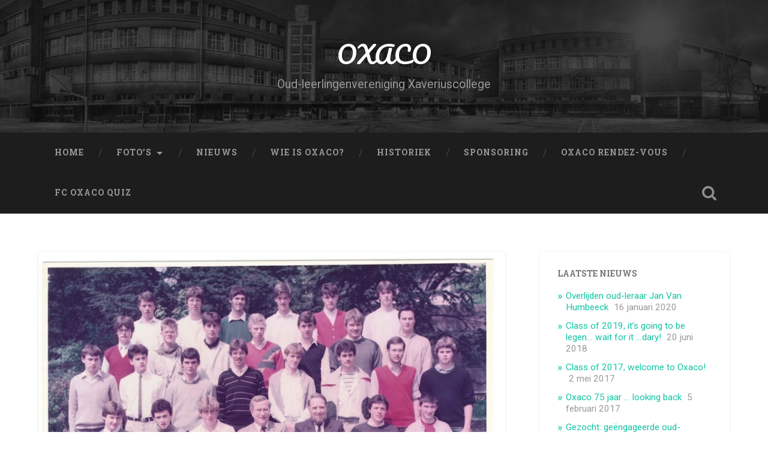

--- FILE ---
content_type: text/html; charset=UTF-8
request_url: https://oxaco.xaco.be/1983-1984-6wb1-p-chanterie/
body_size: 10106
content:
<!DOCTYPE html>

<html lang="nl-NL" prefix="og: http://ogp.me/ns# fb: http://ogp.me/ns/fb#">

	<head>
		
		<meta charset="UTF-8">
		<meta name="viewport" content="width=device-width, initial-scale=1.0, maximum-scale=1.0, user-scalable=no" >
						 
		<title>1983-1984 &#8211; 6WB1 &#8211; P. Chanterie &#8211; OXACO</title>
<meta name='robots' content='max-image-preview:large' />
<link rel='dns-prefetch' href='//static.addtoany.com' />
<link rel="alternate" type="application/rss+xml" title="OXACO &raquo; feed" href="https://oxaco.xaco.be/feed/" />
<link rel="alternate" type="application/rss+xml" title="OXACO &raquo; reactiesfeed" href="https://oxaco.xaco.be/comments/feed/" />
		<!-- This site uses the Google Analytics by MonsterInsights plugin v9.11.1 - Using Analytics tracking - https://www.monsterinsights.com/ -->
		<!-- Opmerking: MonsterInsights is momenteel niet geconfigureerd op deze site. De site eigenaar moet authenticeren met Google Analytics in de MonsterInsights instellingen scherm. -->
					<!-- No tracking code set -->
				<!-- / Google Analytics by MonsterInsights -->
		<script type="text/javascript">
/* <![CDATA[ */
window._wpemojiSettings = {"baseUrl":"https:\/\/s.w.org\/images\/core\/emoji\/14.0.0\/72x72\/","ext":".png","svgUrl":"https:\/\/s.w.org\/images\/core\/emoji\/14.0.0\/svg\/","svgExt":".svg","source":{"concatemoji":"https:\/\/oxaco.xaco.be\/wp-includes\/js\/wp-emoji-release.min.js?ver=6.4.7"}};
/*! This file is auto-generated */
!function(i,n){var o,s,e;function c(e){try{var t={supportTests:e,timestamp:(new Date).valueOf()};sessionStorage.setItem(o,JSON.stringify(t))}catch(e){}}function p(e,t,n){e.clearRect(0,0,e.canvas.width,e.canvas.height),e.fillText(t,0,0);var t=new Uint32Array(e.getImageData(0,0,e.canvas.width,e.canvas.height).data),r=(e.clearRect(0,0,e.canvas.width,e.canvas.height),e.fillText(n,0,0),new Uint32Array(e.getImageData(0,0,e.canvas.width,e.canvas.height).data));return t.every(function(e,t){return e===r[t]})}function u(e,t,n){switch(t){case"flag":return n(e,"\ud83c\udff3\ufe0f\u200d\u26a7\ufe0f","\ud83c\udff3\ufe0f\u200b\u26a7\ufe0f")?!1:!n(e,"\ud83c\uddfa\ud83c\uddf3","\ud83c\uddfa\u200b\ud83c\uddf3")&&!n(e,"\ud83c\udff4\udb40\udc67\udb40\udc62\udb40\udc65\udb40\udc6e\udb40\udc67\udb40\udc7f","\ud83c\udff4\u200b\udb40\udc67\u200b\udb40\udc62\u200b\udb40\udc65\u200b\udb40\udc6e\u200b\udb40\udc67\u200b\udb40\udc7f");case"emoji":return!n(e,"\ud83e\udef1\ud83c\udffb\u200d\ud83e\udef2\ud83c\udfff","\ud83e\udef1\ud83c\udffb\u200b\ud83e\udef2\ud83c\udfff")}return!1}function f(e,t,n){var r="undefined"!=typeof WorkerGlobalScope&&self instanceof WorkerGlobalScope?new OffscreenCanvas(300,150):i.createElement("canvas"),a=r.getContext("2d",{willReadFrequently:!0}),o=(a.textBaseline="top",a.font="600 32px Arial",{});return e.forEach(function(e){o[e]=t(a,e,n)}),o}function t(e){var t=i.createElement("script");t.src=e,t.defer=!0,i.head.appendChild(t)}"undefined"!=typeof Promise&&(o="wpEmojiSettingsSupports",s=["flag","emoji"],n.supports={everything:!0,everythingExceptFlag:!0},e=new Promise(function(e){i.addEventListener("DOMContentLoaded",e,{once:!0})}),new Promise(function(t){var n=function(){try{var e=JSON.parse(sessionStorage.getItem(o));if("object"==typeof e&&"number"==typeof e.timestamp&&(new Date).valueOf()<e.timestamp+604800&&"object"==typeof e.supportTests)return e.supportTests}catch(e){}return null}();if(!n){if("undefined"!=typeof Worker&&"undefined"!=typeof OffscreenCanvas&&"undefined"!=typeof URL&&URL.createObjectURL&&"undefined"!=typeof Blob)try{var e="postMessage("+f.toString()+"("+[JSON.stringify(s),u.toString(),p.toString()].join(",")+"));",r=new Blob([e],{type:"text/javascript"}),a=new Worker(URL.createObjectURL(r),{name:"wpTestEmojiSupports"});return void(a.onmessage=function(e){c(n=e.data),a.terminate(),t(n)})}catch(e){}c(n=f(s,u,p))}t(n)}).then(function(e){for(var t in e)n.supports[t]=e[t],n.supports.everything=n.supports.everything&&n.supports[t],"flag"!==t&&(n.supports.everythingExceptFlag=n.supports.everythingExceptFlag&&n.supports[t]);n.supports.everythingExceptFlag=n.supports.everythingExceptFlag&&!n.supports.flag,n.DOMReady=!1,n.readyCallback=function(){n.DOMReady=!0}}).then(function(){return e}).then(function(){var e;n.supports.everything||(n.readyCallback(),(e=n.source||{}).concatemoji?t(e.concatemoji):e.wpemoji&&e.twemoji&&(t(e.twemoji),t(e.wpemoji)))}))}((window,document),window._wpemojiSettings);
/* ]]> */
</script>
<style id='wp-emoji-styles-inline-css' type='text/css'>

	img.wp-smiley, img.emoji {
		display: inline !important;
		border: none !important;
		box-shadow: none !important;
		height: 1em !important;
		width: 1em !important;
		margin: 0 0.07em !important;
		vertical-align: -0.1em !important;
		background: none !important;
		padding: 0 !important;
	}
</style>
<link rel='stylesheet' id='wp-block-library-css' href='https://oxaco.xaco.be/wp-includes/css/dist/block-library/style.min.css?ver=6.4.7' type='text/css' media='all' />
<style id='classic-theme-styles-inline-css' type='text/css'>
/*! This file is auto-generated */
.wp-block-button__link{color:#fff;background-color:#32373c;border-radius:9999px;box-shadow:none;text-decoration:none;padding:calc(.667em + 2px) calc(1.333em + 2px);font-size:1.125em}.wp-block-file__button{background:#32373c;color:#fff;text-decoration:none}
</style>
<style id='global-styles-inline-css' type='text/css'>
body{--wp--preset--color--black: #222;--wp--preset--color--cyan-bluish-gray: #abb8c3;--wp--preset--color--white: #fff;--wp--preset--color--pale-pink: #f78da7;--wp--preset--color--vivid-red: #cf2e2e;--wp--preset--color--luminous-vivid-orange: #ff6900;--wp--preset--color--luminous-vivid-amber: #fcb900;--wp--preset--color--light-green-cyan: #7bdcb5;--wp--preset--color--vivid-green-cyan: #00d084;--wp--preset--color--pale-cyan-blue: #8ed1fc;--wp--preset--color--vivid-cyan-blue: #0693e3;--wp--preset--color--vivid-purple: #9b51e0;--wp--preset--color--accent: #13C4A5;--wp--preset--color--dark-gray: #444;--wp--preset--color--medium-gray: #666;--wp--preset--color--light-gray: #888;--wp--preset--gradient--vivid-cyan-blue-to-vivid-purple: linear-gradient(135deg,rgba(6,147,227,1) 0%,rgb(155,81,224) 100%);--wp--preset--gradient--light-green-cyan-to-vivid-green-cyan: linear-gradient(135deg,rgb(122,220,180) 0%,rgb(0,208,130) 100%);--wp--preset--gradient--luminous-vivid-amber-to-luminous-vivid-orange: linear-gradient(135deg,rgba(252,185,0,1) 0%,rgba(255,105,0,1) 100%);--wp--preset--gradient--luminous-vivid-orange-to-vivid-red: linear-gradient(135deg,rgba(255,105,0,1) 0%,rgb(207,46,46) 100%);--wp--preset--gradient--very-light-gray-to-cyan-bluish-gray: linear-gradient(135deg,rgb(238,238,238) 0%,rgb(169,184,195) 100%);--wp--preset--gradient--cool-to-warm-spectrum: linear-gradient(135deg,rgb(74,234,220) 0%,rgb(151,120,209) 20%,rgb(207,42,186) 40%,rgb(238,44,130) 60%,rgb(251,105,98) 80%,rgb(254,248,76) 100%);--wp--preset--gradient--blush-light-purple: linear-gradient(135deg,rgb(255,206,236) 0%,rgb(152,150,240) 100%);--wp--preset--gradient--blush-bordeaux: linear-gradient(135deg,rgb(254,205,165) 0%,rgb(254,45,45) 50%,rgb(107,0,62) 100%);--wp--preset--gradient--luminous-dusk: linear-gradient(135deg,rgb(255,203,112) 0%,rgb(199,81,192) 50%,rgb(65,88,208) 100%);--wp--preset--gradient--pale-ocean: linear-gradient(135deg,rgb(255,245,203) 0%,rgb(182,227,212) 50%,rgb(51,167,181) 100%);--wp--preset--gradient--electric-grass: linear-gradient(135deg,rgb(202,248,128) 0%,rgb(113,206,126) 100%);--wp--preset--gradient--midnight: linear-gradient(135deg,rgb(2,3,129) 0%,rgb(40,116,252) 100%);--wp--preset--font-size--small: 16px;--wp--preset--font-size--medium: 20px;--wp--preset--font-size--large: 24px;--wp--preset--font-size--x-large: 42px;--wp--preset--font-size--regular: 18px;--wp--preset--font-size--larger: 32px;--wp--preset--spacing--20: 0.44rem;--wp--preset--spacing--30: 0.67rem;--wp--preset--spacing--40: 1rem;--wp--preset--spacing--50: 1.5rem;--wp--preset--spacing--60: 2.25rem;--wp--preset--spacing--70: 3.38rem;--wp--preset--spacing--80: 5.06rem;--wp--preset--shadow--natural: 6px 6px 9px rgba(0, 0, 0, 0.2);--wp--preset--shadow--deep: 12px 12px 50px rgba(0, 0, 0, 0.4);--wp--preset--shadow--sharp: 6px 6px 0px rgba(0, 0, 0, 0.2);--wp--preset--shadow--outlined: 6px 6px 0px -3px rgba(255, 255, 255, 1), 6px 6px rgba(0, 0, 0, 1);--wp--preset--shadow--crisp: 6px 6px 0px rgba(0, 0, 0, 1);}:where(.is-layout-flex){gap: 0.5em;}:where(.is-layout-grid){gap: 0.5em;}body .is-layout-flow > .alignleft{float: left;margin-inline-start: 0;margin-inline-end: 2em;}body .is-layout-flow > .alignright{float: right;margin-inline-start: 2em;margin-inline-end: 0;}body .is-layout-flow > .aligncenter{margin-left: auto !important;margin-right: auto !important;}body .is-layout-constrained > .alignleft{float: left;margin-inline-start: 0;margin-inline-end: 2em;}body .is-layout-constrained > .alignright{float: right;margin-inline-start: 2em;margin-inline-end: 0;}body .is-layout-constrained > .aligncenter{margin-left: auto !important;margin-right: auto !important;}body .is-layout-constrained > :where(:not(.alignleft):not(.alignright):not(.alignfull)){max-width: var(--wp--style--global--content-size);margin-left: auto !important;margin-right: auto !important;}body .is-layout-constrained > .alignwide{max-width: var(--wp--style--global--wide-size);}body .is-layout-flex{display: flex;}body .is-layout-flex{flex-wrap: wrap;align-items: center;}body .is-layout-flex > *{margin: 0;}body .is-layout-grid{display: grid;}body .is-layout-grid > *{margin: 0;}:where(.wp-block-columns.is-layout-flex){gap: 2em;}:where(.wp-block-columns.is-layout-grid){gap: 2em;}:where(.wp-block-post-template.is-layout-flex){gap: 1.25em;}:where(.wp-block-post-template.is-layout-grid){gap: 1.25em;}.has-black-color{color: var(--wp--preset--color--black) !important;}.has-cyan-bluish-gray-color{color: var(--wp--preset--color--cyan-bluish-gray) !important;}.has-white-color{color: var(--wp--preset--color--white) !important;}.has-pale-pink-color{color: var(--wp--preset--color--pale-pink) !important;}.has-vivid-red-color{color: var(--wp--preset--color--vivid-red) !important;}.has-luminous-vivid-orange-color{color: var(--wp--preset--color--luminous-vivid-orange) !important;}.has-luminous-vivid-amber-color{color: var(--wp--preset--color--luminous-vivid-amber) !important;}.has-light-green-cyan-color{color: var(--wp--preset--color--light-green-cyan) !important;}.has-vivid-green-cyan-color{color: var(--wp--preset--color--vivid-green-cyan) !important;}.has-pale-cyan-blue-color{color: var(--wp--preset--color--pale-cyan-blue) !important;}.has-vivid-cyan-blue-color{color: var(--wp--preset--color--vivid-cyan-blue) !important;}.has-vivid-purple-color{color: var(--wp--preset--color--vivid-purple) !important;}.has-black-background-color{background-color: var(--wp--preset--color--black) !important;}.has-cyan-bluish-gray-background-color{background-color: var(--wp--preset--color--cyan-bluish-gray) !important;}.has-white-background-color{background-color: var(--wp--preset--color--white) !important;}.has-pale-pink-background-color{background-color: var(--wp--preset--color--pale-pink) !important;}.has-vivid-red-background-color{background-color: var(--wp--preset--color--vivid-red) !important;}.has-luminous-vivid-orange-background-color{background-color: var(--wp--preset--color--luminous-vivid-orange) !important;}.has-luminous-vivid-amber-background-color{background-color: var(--wp--preset--color--luminous-vivid-amber) !important;}.has-light-green-cyan-background-color{background-color: var(--wp--preset--color--light-green-cyan) !important;}.has-vivid-green-cyan-background-color{background-color: var(--wp--preset--color--vivid-green-cyan) !important;}.has-pale-cyan-blue-background-color{background-color: var(--wp--preset--color--pale-cyan-blue) !important;}.has-vivid-cyan-blue-background-color{background-color: var(--wp--preset--color--vivid-cyan-blue) !important;}.has-vivid-purple-background-color{background-color: var(--wp--preset--color--vivid-purple) !important;}.has-black-border-color{border-color: var(--wp--preset--color--black) !important;}.has-cyan-bluish-gray-border-color{border-color: var(--wp--preset--color--cyan-bluish-gray) !important;}.has-white-border-color{border-color: var(--wp--preset--color--white) !important;}.has-pale-pink-border-color{border-color: var(--wp--preset--color--pale-pink) !important;}.has-vivid-red-border-color{border-color: var(--wp--preset--color--vivid-red) !important;}.has-luminous-vivid-orange-border-color{border-color: var(--wp--preset--color--luminous-vivid-orange) !important;}.has-luminous-vivid-amber-border-color{border-color: var(--wp--preset--color--luminous-vivid-amber) !important;}.has-light-green-cyan-border-color{border-color: var(--wp--preset--color--light-green-cyan) !important;}.has-vivid-green-cyan-border-color{border-color: var(--wp--preset--color--vivid-green-cyan) !important;}.has-pale-cyan-blue-border-color{border-color: var(--wp--preset--color--pale-cyan-blue) !important;}.has-vivid-cyan-blue-border-color{border-color: var(--wp--preset--color--vivid-cyan-blue) !important;}.has-vivid-purple-border-color{border-color: var(--wp--preset--color--vivid-purple) !important;}.has-vivid-cyan-blue-to-vivid-purple-gradient-background{background: var(--wp--preset--gradient--vivid-cyan-blue-to-vivid-purple) !important;}.has-light-green-cyan-to-vivid-green-cyan-gradient-background{background: var(--wp--preset--gradient--light-green-cyan-to-vivid-green-cyan) !important;}.has-luminous-vivid-amber-to-luminous-vivid-orange-gradient-background{background: var(--wp--preset--gradient--luminous-vivid-amber-to-luminous-vivid-orange) !important;}.has-luminous-vivid-orange-to-vivid-red-gradient-background{background: var(--wp--preset--gradient--luminous-vivid-orange-to-vivid-red) !important;}.has-very-light-gray-to-cyan-bluish-gray-gradient-background{background: var(--wp--preset--gradient--very-light-gray-to-cyan-bluish-gray) !important;}.has-cool-to-warm-spectrum-gradient-background{background: var(--wp--preset--gradient--cool-to-warm-spectrum) !important;}.has-blush-light-purple-gradient-background{background: var(--wp--preset--gradient--blush-light-purple) !important;}.has-blush-bordeaux-gradient-background{background: var(--wp--preset--gradient--blush-bordeaux) !important;}.has-luminous-dusk-gradient-background{background: var(--wp--preset--gradient--luminous-dusk) !important;}.has-pale-ocean-gradient-background{background: var(--wp--preset--gradient--pale-ocean) !important;}.has-electric-grass-gradient-background{background: var(--wp--preset--gradient--electric-grass) !important;}.has-midnight-gradient-background{background: var(--wp--preset--gradient--midnight) !important;}.has-small-font-size{font-size: var(--wp--preset--font-size--small) !important;}.has-medium-font-size{font-size: var(--wp--preset--font-size--medium) !important;}.has-large-font-size{font-size: var(--wp--preset--font-size--large) !important;}.has-x-large-font-size{font-size: var(--wp--preset--font-size--x-large) !important;}
.wp-block-navigation a:where(:not(.wp-element-button)){color: inherit;}
:where(.wp-block-post-template.is-layout-flex){gap: 1.25em;}:where(.wp-block-post-template.is-layout-grid){gap: 1.25em;}
:where(.wp-block-columns.is-layout-flex){gap: 2em;}:where(.wp-block-columns.is-layout-grid){gap: 2em;}
.wp-block-pullquote{font-size: 1.5em;line-height: 1.6;}
</style>
<link rel='stylesheet' id='addtoany-css' href='https://oxaco.xaco.be/wp-content/plugins/add-to-any/addtoany.min.css?ver=1.16' type='text/css' media='all' />
<link rel='stylesheet' id='wp-add-custom-css-css' href='https://oxaco.xaco.be?display_custom_css=css&#038;ver=6.4.7' type='text/css' media='all' />
<link rel='stylesheet' id='baskerville_googleFonts-css' href='//fonts.googleapis.com/css?family=Roboto+Slab%3A400%2C700%7CRoboto%3A400%2C400italic%2C700%2C700italic%2C300%7CPacifico%3A400&#038;ver=1' type='text/css' media='all' />
<link rel='stylesheet' id='baskerville_style-css' href='https://oxaco.xaco.be/wp-content/themes/baskerville/style.css?ver=1.0' type='text/css' media='all' />
<script type="text/javascript" id="addtoany-core-js-before">
/* <![CDATA[ */
window.a2a_config=window.a2a_config||{};a2a_config.callbacks=[];a2a_config.overlays=[];a2a_config.templates={};a2a_localize = {
	Share: "Delen",
	Save: "Opslaan",
	Subscribe: "Inschrijven",
	Email: "E-mail",
	Bookmark: "Bookmark",
	ShowAll: "Alles weergeven",
	ShowLess: "Niet alles weergeven",
	FindServices: "Vind dienst(en)",
	FindAnyServiceToAddTo: "Vind direct een dienst om aan toe te voegen",
	PoweredBy: "Mede mogelijk gemaakt door",
	ShareViaEmail: "Delen per e-mail",
	SubscribeViaEmail: "Abonneren via e-mail",
	BookmarkInYourBrowser: "Bookmark in je browser",
	BookmarkInstructions: "Druk op Ctrl+D of \u2318+D om deze pagina te bookmarken",
	AddToYourFavorites: "Voeg aan je favorieten toe",
	SendFromWebOrProgram: "Stuur vanuit elk e-mailadres of e-mail programma",
	EmailProgram: "E-mail programma",
	More: "Meer&#8230;",
	ThanksForSharing: "Bedankt voor het delen!",
	ThanksForFollowing: "Dank voor het volgen!"
};
/* ]]> */
</script>
<script type="text/javascript" async src="https://static.addtoany.com/menu/page.js" id="addtoany-core-js"></script>
<script type="text/javascript" src="https://oxaco.xaco.be/wp-includes/js/jquery/jquery.min.js?ver=3.7.1" id="jquery-core-js"></script>
<script type="text/javascript" src="https://oxaco.xaco.be/wp-includes/js/jquery/jquery-migrate.min.js?ver=3.4.1" id="jquery-migrate-js"></script>
<script type="text/javascript" async src="https://oxaco.xaco.be/wp-content/plugins/add-to-any/addtoany.min.js?ver=1.1" id="addtoany-jquery-js"></script>
<script type="text/javascript" src="https://oxaco.xaco.be/wp-content/themes/baskerville/js/imagesloaded.pkgd.js?ver=1" id="baskerville_imagesloaded-js"></script>
<script type="text/javascript" src="https://oxaco.xaco.be/wp-content/themes/baskerville/js/flexslider.min.js?ver=1" id="baskerville_flexslider-js"></script>
<link rel="https://api.w.org/" href="https://oxaco.xaco.be/wp-json/" /><link rel="alternate" type="application/json" href="https://oxaco.xaco.be/wp-json/wp/v2/media/239" /><link rel="EditURI" type="application/rsd+xml" title="RSD" href="https://oxaco.xaco.be/xmlrpc.php?rsd" />
<meta name="generator" content="WordPress 6.4.7" />
<link rel='shortlink' href='https://oxaco.xaco.be/?p=239' />
<link rel="alternate" type="application/json+oembed" href="https://oxaco.xaco.be/wp-json/oembed/1.0/embed?url=https%3A%2F%2Foxaco.xaco.be%2F1983-1984-6wb1-p-chanterie%2F" />
<link rel="alternate" type="text/xml+oembed" href="https://oxaco.xaco.be/wp-json/oembed/1.0/embed?url=https%3A%2F%2Foxaco.xaco.be%2F1983-1984-6wb1-p-chanterie%2F&#038;format=xml" />
<meta name="generator" content="Elementor 3.17.3; features: e_dom_optimization, e_optimized_assets_loading, additional_custom_breakpoints; settings: css_print_method-external, google_font-enabled, font_display-auto">
<style type="text/css" id="custom-background-css">
body.custom-background { background-color: #ffffff; }
</style>
	
<!-- START - Open Graph and Twitter Card Tags 3.3.1 -->
 <!-- Facebook Open Graph -->
  <meta property="og:locale" content="nl_NL"/>
  <meta property="og:site_name" content="OXACO"/>
  <meta property="og:title" content="1983-1984 - 6WB1 - P. Chanterie"/>
  <meta property="og:url" content="https://oxaco.xaco.be/1983-1984-6wb1-p-chanterie/"/>
  <meta property="og:type" content="article"/>
  <meta property="og:description" content="Oud-leerlingenvereniging Xaveriuscollege"/>
 <!-- Google+ / Schema.org -->
  <meta itemprop="name" content="1983-1984 - 6WB1 - P. Chanterie"/>
  <meta itemprop="headline" content="1983-1984 - 6WB1 - P. Chanterie"/>
  <meta itemprop="description" content="Oud-leerlingenvereniging Xaveriuscollege"/>
  <meta itemprop="author" content="Veerle Van den Bergh"/>
  <!--<meta itemprop="publisher" content="OXACO"/>--> <!-- To solve: The attribute publisher.itemtype has an invalid value -->
 <!-- Twitter Cards -->
  <meta name="twitter:title" content="1983-1984 - 6WB1 - P. Chanterie"/>
  <meta name="twitter:url" content="https://oxaco.xaco.be/1983-1984-6wb1-p-chanterie/"/>
  <meta name="twitter:description" content="Oud-leerlingenvereniging Xaveriuscollege"/>
  <meta name="twitter:card" content="summary_large_image"/>
 <!-- SEO -->
 <!-- Misc. tags -->
 <!-- is_singular -->
<!-- END - Open Graph and Twitter Card Tags 3.3.1 -->
	
	
	</head>
	
	<body class="attachment attachment-template-default single single-attachment postid-239 attachmentid-239 attachment-jpeg custom-background no-featured-image single single-post elementor-default">

		
			
		<div class="header section small-padding bg-dark bg-image" style="background-image: url( https://oxaco.xaco.be/wp-content/uploads/2016/09/cropped-Xaverius-zw.jpg );">
		
			<div class="cover"></div>
			
			<div class="header-search-block bg-graphite hidden">
			
				<form method="get" class="searchform" action="https://oxaco.xaco.be/">
	<input type="search" value="" placeholder="Zoekformulier" name="s" class="s" /> 
	<input type="submit" class="searchsubmit" value="Zoeken">
</form>			
			</div><!-- .header-search-block -->
					
			<div class="header-inner section-inner">
			
												
					<h1 class="blog-title">
						<a href="https://oxaco.xaco.be" title="OXACO &mdash; Oud-leerlingenvereniging Xaveriuscollege" rel="home">OXACO</a>
					</h1>
					
										
						<h3 class="blog-description">Oud-leerlingenvereniging Xaveriuscollege</h3>
						
															
											
			</div><!-- .header-inner -->
						
		</div><!-- .header -->
		
		<div class="navigation section no-padding bg-dark">
		
			<div class="navigation-inner section-inner">
			
				<div class="nav-toggle fleft hidden">
					
					<div class="bar"></div>
					<div class="bar"></div>
					<div class="bar"></div>
					
					<div class="clear"></div>
					
				</div>
						
				<ul class="main-menu">
				
					<li id="menu-item-28" class="menu-item menu-item-type-post_type menu-item-object-page menu-item-home menu-item-28"><a href="https://oxaco.xaco.be/">Home</a></li>
<li id="menu-item-146" class="menu-item menu-item-type-post_type menu-item-object-page menu-item-has-children has-children menu-item-146"><a href="https://oxaco.xaco.be/fotos/">Foto&#8217;s</a>
<ul class="sub-menu">
	<li id="menu-item-441" class="menu-item menu-item-type-post_type menu-item-object-page menu-item-441"><a href="https://oxaco.xaco.be/fotos/klasfotos1940/">Klasfoto&#8217;s jaren &#8217;40</a></li>
	<li id="menu-item-440" class="menu-item menu-item-type-post_type menu-item-object-page menu-item-440"><a href="https://oxaco.xaco.be/fotos/klasfotos1950/">Klasfoto&#8217;s jaren &#8217;50</a></li>
	<li id="menu-item-439" class="menu-item menu-item-type-post_type menu-item-object-page menu-item-439"><a href="https://oxaco.xaco.be/fotos/klasfotos1960/">Klasfoto&#8217;s jaren &#8217;60</a></li>
	<li id="menu-item-438" class="menu-item menu-item-type-post_type menu-item-object-page menu-item-438"><a href="https://oxaco.xaco.be/fotos/klasfotos1970/">Klasfoto&#8217;s jaren &#8217;70</a></li>
	<li id="menu-item-437" class="menu-item menu-item-type-post_type menu-item-object-page menu-item-437"><a href="https://oxaco.xaco.be/fotos/klasfotos1980/">Klasfoto&#8217;s jaren &#8217;80</a></li>
	<li id="menu-item-436" class="menu-item menu-item-type-post_type menu-item-object-page menu-item-436"><a href="https://oxaco.xaco.be/fotos/klasfotos1990/">Klasfoto&#8217;s jaren &#8217;90</a></li>
	<li id="menu-item-435" class="menu-item menu-item-type-post_type menu-item-object-page menu-item-435"><a href="https://oxaco.xaco.be/fotos/klasfotos2000/">Klasfoto&#8217;s jaren &#8217;00</a></li>
	<li id="menu-item-434" class="menu-item menu-item-type-post_type menu-item-object-page menu-item-434"><a href="https://oxaco.xaco.be/fotos/klasfotos2010/">Klasfoto&#8217;s jaren &#8217;10</a></li>
	<li id="menu-item-798" class="menu-item menu-item-type-post_type menu-item-object-page menu-item-798"><a href="https://oxaco.xaco.be/fotos/75-jaar-oxaco/">75 jaar Oxaco</a></li>
	<li id="menu-item-1065" class="menu-item menu-item-type-post_type menu-item-object-page menu-item-1065"><a href="https://oxaco.xaco.be/fotos/tentoonstelling-oxaco/">Tentoonstelling Oxaco</a></li>
	<li id="menu-item-1164" class="menu-item menu-item-type-post_type menu-item-object-page menu-item-1164"><a href="https://oxaco.xaco.be/fotos/jcs2017/">Jesus Christ Superstar 2017 &#8211; de foto&#8217;s</a></li>
</ul>
</li>
<li id="menu-item-173" class="menu-item menu-item-type-post_type menu-item-object-page current_page_parent menu-item-173"><a href="https://oxaco.xaco.be/nieuws/">Nieuws</a></li>
<li id="menu-item-25" class="menu-item menu-item-type-post_type menu-item-object-page menu-item-25"><a href="https://oxaco.xaco.be/wie/">Wie is Oxaco?</a></li>
<li id="menu-item-557" class="menu-item menu-item-type-post_type menu-item-object-page menu-item-557"><a href="https://oxaco.xaco.be/historiek/">Historiek</a></li>
<li id="menu-item-540" class="menu-item menu-item-type-post_type menu-item-object-page menu-item-540"><a href="https://oxaco.xaco.be/sponsoring/">Sponsoring</a></li>
<li id="menu-item-1175" class="menu-item menu-item-type-post_type menu-item-object-page menu-item-1175"><a href="https://oxaco.xaco.be/oxaco-rendez-vous/">Oxaco Rendez-Vous</a></li>
<li id="menu-item-1204" class="menu-item menu-item-type-post_type menu-item-object-page menu-item-1204"><a href="https://oxaco.xaco.be/fc-oxaco-quiz/">FC Oxaco Quiz</a></li>
											
				 </ul><!-- .main-menu -->
				 
				 <a class="search-toggle fright" href="#"></a>
				 
				 <div class="clear"></div>
				 
			</div><!-- .navigation-inner -->
			
		</div><!-- .navigation -->
		
		<div class="mobile-navigation section bg-graphite no-padding hidden">
					
			<ul class="mobile-menu">
			
				<li class="menu-item menu-item-type-post_type menu-item-object-page menu-item-home menu-item-28"><a href="https://oxaco.xaco.be/">Home</a></li>
<li class="menu-item menu-item-type-post_type menu-item-object-page menu-item-has-children has-children menu-item-146"><a href="https://oxaco.xaco.be/fotos/">Foto&#8217;s</a>
<ul class="sub-menu">
	<li class="menu-item menu-item-type-post_type menu-item-object-page menu-item-441"><a href="https://oxaco.xaco.be/fotos/klasfotos1940/">Klasfoto&#8217;s jaren &#8217;40</a></li>
	<li class="menu-item menu-item-type-post_type menu-item-object-page menu-item-440"><a href="https://oxaco.xaco.be/fotos/klasfotos1950/">Klasfoto&#8217;s jaren &#8217;50</a></li>
	<li class="menu-item menu-item-type-post_type menu-item-object-page menu-item-439"><a href="https://oxaco.xaco.be/fotos/klasfotos1960/">Klasfoto&#8217;s jaren &#8217;60</a></li>
	<li class="menu-item menu-item-type-post_type menu-item-object-page menu-item-438"><a href="https://oxaco.xaco.be/fotos/klasfotos1970/">Klasfoto&#8217;s jaren &#8217;70</a></li>
	<li class="menu-item menu-item-type-post_type menu-item-object-page menu-item-437"><a href="https://oxaco.xaco.be/fotos/klasfotos1980/">Klasfoto&#8217;s jaren &#8217;80</a></li>
	<li class="menu-item menu-item-type-post_type menu-item-object-page menu-item-436"><a href="https://oxaco.xaco.be/fotos/klasfotos1990/">Klasfoto&#8217;s jaren &#8217;90</a></li>
	<li class="menu-item menu-item-type-post_type menu-item-object-page menu-item-435"><a href="https://oxaco.xaco.be/fotos/klasfotos2000/">Klasfoto&#8217;s jaren &#8217;00</a></li>
	<li class="menu-item menu-item-type-post_type menu-item-object-page menu-item-434"><a href="https://oxaco.xaco.be/fotos/klasfotos2010/">Klasfoto&#8217;s jaren &#8217;10</a></li>
	<li class="menu-item menu-item-type-post_type menu-item-object-page menu-item-798"><a href="https://oxaco.xaco.be/fotos/75-jaar-oxaco/">75 jaar Oxaco</a></li>
	<li class="menu-item menu-item-type-post_type menu-item-object-page menu-item-1065"><a href="https://oxaco.xaco.be/fotos/tentoonstelling-oxaco/">Tentoonstelling Oxaco</a></li>
	<li class="menu-item menu-item-type-post_type menu-item-object-page menu-item-1164"><a href="https://oxaco.xaco.be/fotos/jcs2017/">Jesus Christ Superstar 2017 &#8211; de foto&#8217;s</a></li>
</ul>
</li>
<li class="menu-item menu-item-type-post_type menu-item-object-page current_page_parent menu-item-173"><a href="https://oxaco.xaco.be/nieuws/">Nieuws</a></li>
<li class="menu-item menu-item-type-post_type menu-item-object-page menu-item-25"><a href="https://oxaco.xaco.be/wie/">Wie is Oxaco?</a></li>
<li class="menu-item menu-item-type-post_type menu-item-object-page menu-item-557"><a href="https://oxaco.xaco.be/historiek/">Historiek</a></li>
<li class="menu-item menu-item-type-post_type menu-item-object-page menu-item-540"><a href="https://oxaco.xaco.be/sponsoring/">Sponsoring</a></li>
<li class="menu-item menu-item-type-post_type menu-item-object-page menu-item-1175"><a href="https://oxaco.xaco.be/oxaco-rendez-vous/">Oxaco Rendez-Vous</a></li>
<li class="menu-item menu-item-type-post_type menu-item-object-page menu-item-1204"><a href="https://oxaco.xaco.be/fc-oxaco-quiz/">FC Oxaco Quiz</a></li>
										
			 </ul><!-- .main-menu -->
		
		</div><!-- .mobile-navigation -->
<div class="wrapper section medium-padding">

	<div class="section-inner">

		<div class="content fleft">
												        
						
				<div id="post-239" class="post post-239 attachment type-attachment status-inherit hentry">
														
					<div class="featured-media">
					
											
						<a href="https://oxaco.xaco.be/wp-content/uploads/2016/08/1983-1984-6WB1-P.-Chanterie-e1703064032115.jpeg" title="1983-1984 &#8211; 6WB1 &#8211; P. Chanterie" rel="attachment">
							<img width="945" height="669" src="https://oxaco.xaco.be/wp-content/uploads/2016/08/1983-1984-6WB1-P.-Chanterie-e1703064032115-945x669.jpeg" class="attachment-post-image size-post-image" alt="" decoding="async" fetchpriority="high" srcset="https://oxaco.xaco.be/wp-content/uploads/2016/08/1983-1984-6WB1-P.-Chanterie-e1703064032115-945x669.jpeg 945w, https://oxaco.xaco.be/wp-content/uploads/2016/08/1983-1984-6WB1-P.-Chanterie-e1703064032115-300x212.jpeg 300w, https://oxaco.xaco.be/wp-content/uploads/2016/08/1983-1984-6WB1-P.-Chanterie-e1703064032115-768x544.jpeg 768w, https://oxaco.xaco.be/wp-content/uploads/2016/08/1983-1984-6WB1-P.-Chanterie-e1703064032115-1024x725.jpeg 1024w, https://oxaco.xaco.be/wp-content/uploads/2016/08/1983-1984-6WB1-P.-Chanterie-e1703064032115-600x425.jpeg 600w, https://oxaco.xaco.be/wp-content/uploads/2016/08/1983-1984-6WB1-P.-Chanterie-e1703064032115-1536x1087.jpeg 1536w, https://oxaco.xaco.be/wp-content/uploads/2016/08/1983-1984-6WB1-P.-Chanterie-e1703064032115-2048x1450.jpeg 2048w" sizes="(max-width: 945px) 100vw, 945px" />						</a>
					
					</div><!-- .featured-media -->
					
					<div class="post-header">
					
						<h2 class="post-title">1983-1984-6WB1-P.-Chanterie-e1703064032115.jpeg</h2>
					
					</div><!-- .post-header -->
																	
					<div class="post-meta-container">
					
						<div class="post-author">
						
							<div class="post-author-content">
							
								<h4>Over de bijlage</h4>
								
								<p></p>
							
							</div><!-- .post-author-content -->
						
						</div><!-- .post-author -->
						
						<div class="post-meta">
						
							<p class="post-date">28 augustus 2016</p>
							<p class="image-resolution">6072 <span style="text-transform:lowercase;">x</span>4299 px</p>
						
						</div><!-- .post-meta -->
						
						<div class="clear"></div>
					
					</div><!-- .post-meta-container -->
					
					
		
		
		<p class="nocomments">Reacties zijn gesloten.</p>
		
		
	    
					
			</div><!-- .post -->
				
		</div><!-- .content -->
		
		
	<div class="sidebar fright" role="complementary">
	
		
		<div class="widget widget_recent_entries"><div class="widget-content">
		<h3 class="widget-title">Laatste nieuws</h3>
		<ul>
											<li>
					<a href="https://oxaco.xaco.be/2020/01/overlijden-oud-leraar-jan-van-humbeeck/">Overlijden oud-leraar Jan Van Humbeeck</a>
											<span class="post-date">16 januari 2020</span>
									</li>
											<li>
					<a href="https://oxaco.xaco.be/2018/06/class-of-2018/">Class of 2019, it’s going to be legen&#8230; wait for it &#8230;dary!</a>
											<span class="post-date">20 juni 2018</span>
									</li>
											<li>
					<a href="https://oxaco.xaco.be/2017/05/class-of-2017-welcome-to-oxaco/">Class of 2017, welcome to Oxaco!</a>
											<span class="post-date">2 mei 2017</span>
									</li>
											<li>
					<a href="https://oxaco.xaco.be/2017/02/oxaco-75-jaar-looking-back/">Oxaco 75 jaar &#8230; looking back</a>
											<span class="post-date">5 februari 2017</span>
									</li>
											<li>
					<a href="https://oxaco.xaco.be/2017/01/gezocht-geengageerde-oud-leerlingen/">Gezocht: geëngageerde oud-leerlingen</a>
											<span class="post-date">10 januari 2017</span>
									</li>
					</ul>

		</div><div class="clear"></div></div><div class="widget widget_text"><div class="widget-content"><h3 class="widget-title">NIEUWSBRIEF</h3>			<div class="textwidget"><!-- Begin MailChimp Signup Form -->
<link href="//cdn-images.mailchimp.com/embedcode/classic-10_7.css" rel="stylesheet" type="text/css">
<style type="text/css">
	#mc_embed_signup{background:#fff; clear:left; font:14px Helvetica,Arial,sans-serif; }
	/* Add your own MailChimp form style overrides in your site stylesheet or in this style block.
	   We recommend moving this block and the preceding CSS link to the HEAD of your HTML file. */
</style>
<div id="mc_embed_signup">
<form action="//xaco.us13.list-manage.com/subscribe/post?u=6a9d2d77f76619730ccb70876&amp;id=ade8b1f44d" method="post" id="mc-embedded-subscribe-form" name="mc-embedded-subscribe-form" class="validate" target="_blank" novalidate>
    <div id="mc_embed_signup_scroll">
Schrijf je in voor onze nieuwsbrief en blijf op de hoogte van Oxaco nieuws en events.
<div class="indicates-required"><span class="asterisk">*</span> verplicht</div>
<div class="mc-field-group">
	<label for="mce-EMAIL">E-mail*  <span class="asterisk">*</span>
</label>
	<input type="email" value="" name="EMAIL" class="required email" id="mce-EMAIL">
</div>
<div class="mc-field-group">
	<label for="mce-VOORNAAM">Voornaam*  <span class="asterisk">*</span>
</label>
	<input type="text" value="" name="VOORNAAM" class="required" id="mce-VOORNAAM">
</div>
<div class="mc-field-group">
	<label for="mce-NAAM">Achternaam*  <span class="asterisk">*</span>
</label>
	<input type="text" value="" name="NAAM" class="required" id="mce-NAAM">
</div>
<div class="mc-field-group">
	<label for="mce-JAAR">Afstudeerjaar </label>
	<input type="text" value="" name="JAAR" class="" id="mce-JAAR">
</div>
<div class="mc-field-group">
	<label for="mce-RICHTING">Afstudeerrichting </label>
	<input type="text" value="" name="RICHTING" class="" id="mce-RICHTING">
</div>
<div class="mc-field-group">
	<label for="mce-STRAAT">Straat + nummer + bus </label>
	<input type="text" value="" name="STRAAT" class="" id="mce-STRAAT">
</div>
<div class="mc-field-group">
	<label for="mce-STAD">Postcode + stad </label>
	<input type="text" value="" name="STAD" class="" id="mce-STAD">
</div>
<div class="mc-field-group">
	<label for="mce-LAND">Land </label>
	<input type="text" value="" name="LAND" class="" id="mce-LAND">
</div>
	<div id="mce-responses" class="clear">
		<div class="response" id="mce-error-response" style="display:none"></div>
		<div class="response" id="mce-success-response" style="display:none"></div>
	</div>    <!-- real people should not fill this in and expect good things - do not remove this or risk form bot signups-->
    <div style="position: absolute; left: -5000px;" aria-hidden="true"><input type="text" name="b_6a9d2d77f76619730ccb70876_ade8b1f44d" tabindex="-1" value=""></div>
    <div class="clear"><input type="submit" value="Inschrijven" name="subscribe" id="mc-embedded-subscribe" class="button"></div>
    </div>
</form>
</div>
<script type='text/javascript' src='//s3.amazonaws.com/downloads.mailchimp.com/js/mc-validate.js'></script><script type='text/javascript'>(function($) {window.fnames = new Array(); window.ftypes = new Array();fnames[0]='EMAIL';ftypes[0]='email';fnames[1]='VOORNAAM';ftypes[1]='text';fnames[2]='NAAM';ftypes[2]='text';fnames[3]='JAAR';ftypes[3]='text';fnames[4]='RICHTING';ftypes[4]='text';fnames[5]='STRAAT';ftypes[5]='text';fnames[6]='STAD';ftypes[6]='text';fnames[7]='LAND';ftypes[7]='text'; /*
 * Translated default messages for the $ validation plugin.
 * Locale: NL
 */
$.extend($.validator.messages, {
        required: "Dit is een verplicht veld.",
        remote: "Controleer dit veld.",
        email: "Vul hier een geldig e-mailadres in.",
        url: "Vul hier een geldige URL in.",
        date: "Vul hier een geldige datum in.",
        dateISO: "Vul hier een geldige datum in (ISO-formaat).",
        number: "Vul hier een geldig getal in.",
        digits: "Vul hier alleen getallen in.",
        creditcard: "Vul hier een geldig creditcardnummer in.",
        equalTo: "Vul hier dezelfde waarde in.",
        accept: "Vul hier een waarde in met een geldige extensie.",
        maxlength: $.validator.format("Vul hier maximaal {0} tekens in."),
        minlength: $.validator.format("Vul hier minimaal {0} tekens in."),
        rangelength: $.validator.format("Vul hier een waarde in van minimaal {0} en maximaal {1} tekens."),
        range: $.validator.format("Vul hier een waarde in van minimaal {0} en maximaal {1}."),
        max: $.validator.format("Vul hier een waarde in kleiner dan of gelijk aan {0}."),
        min: $.validator.format("Vul hier een waarde in groter dan of gelijk aan {0}.")
});}(jQuery));var $mcj = jQuery.noConflict(true);</script>
<!--End mc_embed_signup--></div>
		</div><div class="clear"></div></div>		
	</div><!-- .sidebar -->

		
		<div class="clear"></div>
	
	</div><!-- .section-inner -->

</div><!-- .wrapper -->
		
<div class="footer section medium-padding bg-graphite">

		
		<div class="section-inner row">
		
						
				<div class="column column-1 one-third">
				
					<div class="widgets">
			
						<div class="widget widget_search"><div class="widget-content"><h3 class="widget-title">Zoeken</h3><form method="get" class="searchform" action="https://oxaco.xaco.be/">
	<input type="search" value="" placeholder="Zoekformulier" name="s" class="s" /> 
	<input type="submit" class="searchsubmit" value="Zoeken">
</form></div><div class="clear"></div></div><div class="widget widget_archive"><div class="widget-content"><h3 class="widget-title">Archief</h3>
			<ul>
					<li><a href='https://oxaco.xaco.be/2020/01/'>januari 2020</a></li>
	<li><a href='https://oxaco.xaco.be/2018/06/'>juni 2018</a></li>
	<li><a href='https://oxaco.xaco.be/2017/05/'>mei 2017</a></li>
	<li><a href='https://oxaco.xaco.be/2017/02/'>februari 2017</a></li>
	<li><a href='https://oxaco.xaco.be/2017/01/'>januari 2017</a></li>
	<li><a href='https://oxaco.xaco.be/2016/12/'>december 2016</a></li>
	<li><a href='https://oxaco.xaco.be/2016/11/'>november 2016</a></li>
	<li><a href='https://oxaco.xaco.be/2016/08/'>augustus 2016</a></li>
			</ul>

			</div><div class="clear"></div></div>
		<div class="widget widget_recent_entries"><div class="widget-content">
		<h3 class="widget-title">Laatste nieuws</h3>
		<ul>
											<li>
					<a href="https://oxaco.xaco.be/2020/01/overlijden-oud-leraar-jan-van-humbeeck/">Overlijden oud-leraar Jan Van Humbeeck</a>
									</li>
											<li>
					<a href="https://oxaco.xaco.be/2018/06/class-of-2018/">Class of 2019, it’s going to be legen&#8230; wait for it &#8230;dary!</a>
									</li>
					</ul>

		</div><div class="clear"></div></div>											
					</div>
					
				</div><!-- .column-1 -->
				
							
						
				<div class="column column-2 one-third">
				
					<div class="widgets">
			
						<div class="widget widget_meta"><div class="widget-content"><h3 class="widget-title">Beheer</h3>
		<ul>
						<li><a href="https://oxaco.xaco.be/wp-login.php">Inloggen</a></li>
			<li><a href="https://oxaco.xaco.be/feed/">Berichten feed</a></li>
			<li><a href="https://oxaco.xaco.be/comments/feed/">Reacties feed</a></li>

			<li><a href="https://wordpress.org/">WordPress.org</a></li>
		</ul>

		</div><div class="clear"></div></div>											
					</div><!-- .widgets -->
					
				</div><!-- .column-2 -->
				
											
						
				<div class="column column-3 one-third">
			
					<div class="widgets">
			
						<div class="widget widget_pages"><div class="widget-content"><h3 class="widget-title">Menu</h3>
			<ul>
				<li class="page_item page-item-1212"><a href="https://oxaco.xaco.be/nieuwe-lichting/">Class of 2025, join the Club!</a></li>
<li class="page_item page-item-1191"><a href="https://oxaco.xaco.be/fc-oxaco-quiz/">FC Oxaco Quiz</a></li>
<li class="page_item page-item-1170"><a href="https://oxaco.xaco.be/oxaco-rendez-vous/">Oxaco Rendez-Vous</a></li>
<li class="page_item page-item-26"><a href="https://oxaco.xaco.be/">Home</a></li>
<li class="page_item page-item-144 page_item_has_children"><a href="https://oxaco.xaco.be/fotos/">Foto&#8217;s</a>
<ul class='children'>
	<li class="page_item page-item-11"><a href="https://oxaco.xaco.be/fotos/klasfotos1940/">Klasfoto&#8217;s jaren &#8217;40</a></li>
	<li class="page_item page-item-418"><a href="https://oxaco.xaco.be/fotos/klasfotos1950/">Klasfoto&#8217;s jaren &#8217;50</a></li>
	<li class="page_item page-item-421"><a href="https://oxaco.xaco.be/fotos/klasfotos1960/">Klasfoto&#8217;s jaren &#8217;60</a></li>
	<li class="page_item page-item-423"><a href="https://oxaco.xaco.be/fotos/klasfotos1970/">Klasfoto&#8217;s jaren &#8217;70</a></li>
	<li class="page_item page-item-425"><a href="https://oxaco.xaco.be/fotos/klasfotos1980/">Klasfoto&#8217;s jaren &#8217;80</a></li>
	<li class="page_item page-item-427"><a href="https://oxaco.xaco.be/fotos/klasfotos1990/">Klasfoto&#8217;s jaren &#8217;90</a></li>
	<li class="page_item page-item-429"><a href="https://oxaco.xaco.be/fotos/klasfotos2000/">Klasfoto&#8217;s jaren &#8217;00</a></li>
	<li class="page_item page-item-432"><a href="https://oxaco.xaco.be/fotos/klasfotos2010/">Klasfoto&#8217;s jaren &#8217;10</a></li>
	<li class="page_item page-item-788"><a href="https://oxaco.xaco.be/fotos/75-jaar-oxaco/">75 jaar Oxaco</a></li>
	<li class="page_item page-item-1062"><a href="https://oxaco.xaco.be/fotos/tentoonstelling-oxaco/">Tentoonstelling Oxaco</a></li>
	<li class="page_item page-item-1084"><a href="https://oxaco.xaco.be/fotos/jcs2017/">Jesus Christ Superstar 2017</a></li>
</ul>
</li>
<li class="page_item page-item-170"><a href="https://oxaco.xaco.be/nieuws/">Nieuws</a></li>
<li class="page_item page-item-518"><a href="https://oxaco.xaco.be/sponsoring/">Sponsoring</a></li>
<li class="page_item page-item-8"><a href="https://oxaco.xaco.be/wie/">Wie is Oxaco?</a></li>
<li class="page_item page-item-543"><a href="https://oxaco.xaco.be/historiek/">Historiek</a></li>
			</ul>

			</div><div class="clear"></div></div>											
					</div><!-- .widgets -->
					
				</div>
				
			<!-- .footer-c -->
			
			<div class="clear"></div>
		
		</div><!-- .section-inner -->

	
</div><!-- .footer -->

<div class="credits section bg-dark small-padding">

	<div class="credits-inner section-inner">

		<p class="credits-left fleft">
		
			&copy; 2026 <a href="https://oxaco.xaco.be" title="OXACO">OXACO</a><span> &mdash; Ondersteund door <a href="http://www.wordpress.org">WordPress</a></span>
		
		</p>
		
		<p class="credits-right fright">
			
			<span>Thema door <a href="https://www.andersnoren.se">Anders Noren</a> &mdash; </span><a class="tothetop" title="Naar boven" href="#">Omhoog &uarr;</a>
			
		</p>
		
		<div class="clear"></div>
	
	</div><!-- .credits-inner -->
	
</div><!-- .credits -->

<script type="text/javascript" src="https://oxaco.xaco.be/wp-includes/js/imagesloaded.min.js?ver=5.0.0" id="imagesloaded-js"></script>
<script type="text/javascript" src="https://oxaco.xaco.be/wp-includes/js/masonry.min.js?ver=4.2.2" id="masonry-js"></script>
<script type="text/javascript" src="https://oxaco.xaco.be/wp-content/themes/baskerville/js/global.js?ver=6.4.7" id="baskerville_global-js"></script>
<script type="text/javascript" src="https://oxaco.xaco.be/wp-includes/js/comment-reply.min.js?ver=6.4.7" id="comment-reply-js" async="async" data-wp-strategy="async"></script>

</body>
</html>

--- FILE ---
content_type: text/css;charset=UTF-8
request_url: https://oxaco.xaco.be/?display_custom_css=css&ver=6.4.7
body_size: 109
content:
.home .post-header {
    display: none;
}

.home .section-inner .content .post .post-content {
    padding-top: 30px;
}

h1.button a {
    background-color: red;
    padding: 10px;
    color: whitesmoke;
    padding-right: 20px;
    padding-left: 20px;
}

h1.button a:hover {
    text-decoration: none;
    color: lightyellow;
}